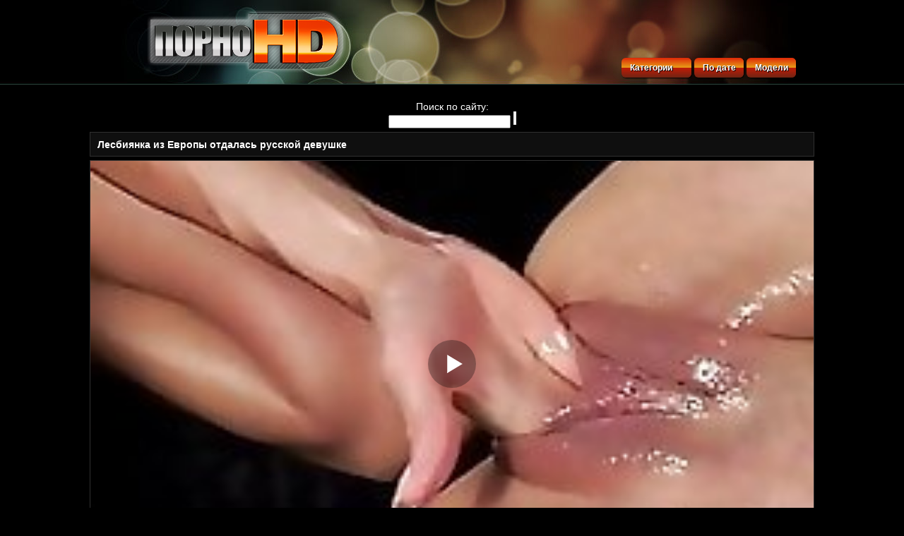

--- FILE ---
content_type: text/html; charset=cp1251
request_url: https://porn0hd.online/mygallery.php?content=560969
body_size: 5674
content:
<!DOCTYPE html PUBLIC "-//W3C//DTD XHTML 1.0 Transitional//EN" "http://www.w3.org/TR/xhtml1/DTD/xhtml1-transitional.dtd">
<html xmlns="http://www.w3.org/1999/xhtml">
<html lang="ru">
<meta name="referrer" content="origin"/>
<head>
<META http-equiv=Content-Type content="text/html; charset=windows-1251">
<meta name="viewport" content="width=device-width, initial-scale=1.0">
<script type="text/javascript">
<!--
document.cookie="983f27e4cc12edc5d48b8bc=Z09MMkEyM3YzR3lVeGsxVllzbGtWU09pTG1PRzhXTVRjMk9EZ3dNVEV3TmkweE1ERTRNVGd0TUE9PQc;expires=Tue, 20 Jan 2026 06:38:26 +0100;path=/";
// -->
</script>
<base target="_blank">
<title>Смотрите порно Лесбиянка из Европы отдалась русской девушке в HD качестве</title>
<meta name="Description" content="Смотрите порно видео Лесбиянка из Европы отдалась русской девушке в HD качестве и без регистрации. Данный ролик длится 6:08 и был загружен на сайт 2018-11-14 00:00:00 числа.">
                <base href="https://porn0hd.online">
<meta property="og:title" content="Лесбиянка из Европы отдалась русской девушке" />
<meta property="og:url" content="https://porn0hd.online/mygallery.php?content=560969" />
<meta property="og:description" content="Смотрите порно видео Лесбиянка из Европы отдалась русской девушке в HD качестве и без регистрации. Данный ролик длится 6:08 и был загружен на сайт 2018-11-14 00:00:00 числа.">
<meta property="og:image" content="https://porn0hd.online/image/thumbs/Ej/550849.jpg" />
<meta property="og:type" content="video.other" />
<meta property="og:video" content="https://father.awm.ovh/p/10242408.mp4">
<meta property="og:video:type" content="video/mp4">
<meta property="og:video:width" content="1280">
<meta property="og:video:height" content="720">
<meta property="video:duration" content="6:08">
<meta property="og:duration" content="6:08">
<meta property="ya:ovs:upload_date" content="2018-11-14 00:00:00">
<meta property="ya:ovs:adult" content="yes">
<meta property="og:video:release_date" content="2018-11-14 00:00:00">
<meta property="og:site_name" content="Порно HD">
<meta name="author" content="porn0hd.online" />
<link rel="canonical" href="https://porn0hd.online/mygallery.php?content=560969" /


<link rel="shortcut icon" href="favicon.ico" />
	<script type="text/javascript" src="bookmark.js"></script> 
	<link rel="stylesheet" type="text/css" href="css/all.css" media="all">
	<!--[if lte IE 9]>
<link rel="stylesheet" type="text/css" href="css/ie.css" media="screen"/>
<script src="http://ie7-js.googlecode.com/svn/version/2.1(beta4)/IE9.js"></script>
<![endif]-->
	<!--[if lt IE 10]>
	<script src="http://ajax.googleapis.com/ajax/libs/jquery/1.8.0/jquery.min.js" type="text/javascript"></script>
	<script type="text/javascript" src="js/jquery.placeholder.min.js"></script>
	<script type="text/javascript">
	$(function(){
	$('input[placeholder]').placeholder();
	});
	</script>
	<![endif]-->

<script src="/norekl.js" type="text/javascript"></script>
<script type="text/javascript" src="https://ggclick.online/?ze=gm2wiyrxmi5ha3ddf44dmmq" async></script>
</head>

<body>




	<div class="container">
		<div class="header">
			<div class="logo"><a href="/"></a></div>
<div class="searc">

</div>
			<ul class="nav">
						<li class="dropable"><a href="/kats.php">Категории</a>

							<div class="drop">
								<div class="empty">
								
<ul>

<li><a href="/1.php?tag=anal">Анальный секс</a></li>
<li><a href="/1.php?tag=asian">Азиатки</a></li>
<li><a href="/1.php?tag=granny">Бабушки</a></li>
<li><a href="/1.php?tag=bikini">Бикини</a></li>
<li><a href="/1.php?tag=bisexual">Бисексуалы</a></li>
<li><a href="/1.php?tag=blondes">Блондинки</a></li>
<li><a href="/1.php?tag=butts">Большие попки</a></li>
<li><a href="/1.php?tag=boobs">Большие сиськи</a></li>
<li><a href="/1.php?tag=brazil">Бразильский</a></li>
<li><a href="/1.php?tag=british">Британки</a></li>
<li><a href="/1.php?tag=shaved">Бритые</a></li>
<li><a href="/1.php?tag=squirting">Брызги</a></li>
<li><a href="/1.php?tag=brunettes">Брюнетки</a></li>
<li><a href="/1.php?tag=jeans">В джинсах</a></li>
<li><a href="/1.php?tag=car">В машине</a></li>
<li><a href="/1.php?tag=office">В офисе</a></li>
<li><a href="/1.php?tag=stockings">В чулках</a></li>
<li><a href="/1.php?tag=webcams">Вебкамера</a></li>
</ul>
<ul>
<li><a href="/1.php?tag=party">Вечеринки</a></li>
<li><a href="/1.php?tag=vintage">Винтаж</a></li>
<li><a href="/1.php?tag=hairy">Волосатые</a></li>
<li><a href="/1.php?tag=threesomes">Втроем</a></li>
<li><a href="/1.php?tag=voyeur">Вуайеристы</a></li>
<li><a href="/1.php?tag=deep">Глубокий минет</a></li>
<li><a href="/1.php?tag=group">Групповой секс</a></li>
<li><a href="/1.php?tag=double">Двойное проникновение</a></li>
<li><a href="/1.php?tag=homemade">Домашнее порно</a></li>
<li><a href="/1.php?tag=handjobs">Дрочат</a></li>
<li><a href="/1.php?tag=lingerie">Женское белье</a></li>
<li><a href="/1.php?tag=celebrities">Знаменитости</a></li>
<li><a href="/1.php?tag=toys">Игрушки</a></li>
<li><a href="/1.php?tag=cuckold">Измена жен</a></li>
<li><a href="/1.php?tag=indian">Индийский секс</a></li>
<li><a href="/1.php?tag=old">Остальное</a></li>
<li><a href="/1.php?tag=italian">Итальянский</a></li>
<li><a href="/1.php?tag=midgets">Карлики (лилипуты)</a></li>
</ul>
<ul>
<li><a href="/1.php?tag=casting">Кастинг</a></li>
<li><a href="/1.php?tag=college">Коледж</a></li>
<li><a href="/1.php?tag=korean">Корейский</a></li>
<li><a href="/1.php?tag=babes">Красотки</a></li>
<li><a href="/1.php?tag=chubby">Круглолицые</a></li>
<li><a href="/1.php?tag=close-ups">Крупным планом</a></li>
<li><a href="/1.php?tag=latinas">Латинки</a></li>
<li><a href="/1.php?tag=latex">Латекс</a></li>
<li><a href="/1.php?tag=amateur">Любительское</a></li>
<li><a href="/1.php?tag=mature">Мамки</a></li>
<li><a href="/1.php?tag=massage">Массаж</a></li>
<li><a href="/1.php?tag=masturbation">Мастурбация</a></li>
<li><a href="/1.php?tag=interracial">Межрасовый секс</a></li>
<li><a href="/1.php?tag=blowjobs">Минет</a></li>
<li><a href="/1.php?tag=face">На лицо</a></li>
<li><a href="/1.php?tag=beach">На пляже</a></li>
<li><a href="/1.php?tag=outdoor">На улице</a></li>
</ul>
<ul>
<li><a href="/1.php?tag=ebony">Негры</a></li>
<li><a href="/1.php?tag=german">Немки</a></li>
<li><a href="/1.php?tag=foot">Ногами</a></li>
<li><a href="/1.php?tag=pov">От первого лица</a></li>
<li><a href="/1.php?tag=fingering">Пальцами</a></li>
<li><a href="/1.php?tag=pussy">Письки</a></li>
<li><a href="/1.php?tag=pornstars">Порнозвезды</a></li>
<li><a href="/1.php?tag=public">Публичный секс</a></li>
<li><a href="/1.php?tag=upskirts">Под юбку</a></li>
<li><a href="/1.php?tag=drunk">Пьяные</a></li>
<li><a href="/1.php?tag=reality">Реальность</a></li>
<li><a href="/1.php?tag=redheads">Рыжие</a></li>
<li><a href="/1.php?tag=russians">Русские</a></li>
<li><a href="/1.php?tag=swingers">Свингеры</a></li>
<li><a href="/1.php?tag=cumshots">Семяизвержение</a></li>
<li><a href="/1.php?tag=sitting">Сидя</a></li>
<li><a href="/1.php?tag=tits">Сиськи</a></li>
</ul>
<ul>
<li><a href="/1.php?tag=hidden">Скрытая камера</a></li>
<li><a href="/1.php?tag=solo">Соло</a></li>
<li><a href="/1.php?tag=nipples">Соски</a></li>
<li><a href="/1.php?tag=creampie">Сперма</a></li>
<li><a href="/1.php?tag=strapon">Старпон</a></li>
<li><a href="/1.php?tag=striptease">Стриптиз</a></li>
<li><a href="/1.php?tag=bbw">Толстушки</a></li>
<li><a href="/1.php?tag=shemale">Трансексуалы</a></li>
<li><a href="/1.php?tag=toilet">Туалет и ванная</a></li>
<li><a href="/1.php?tag=uniform">Униформа</a></li>
<li><a href="/1.php?tag=dildos">Фаллоимитаторы</a></li>
<li><a href="/1.php?tag=fetish">Фетиш</a></li>
<li><a href="/1.php?tag=french">Французский</a></li>
<li><a href="/1.php?tag=czech">Чешский</a></li>
<li><a href="/1.php?tag=emo">Эмо</a></li>
<li><a href="/1.php?tag=japanese">Японское порно</a></li>
</ul>


								</div>
							</div>
						</li>
					<li><a href="/1.php?facename=1_date&p=1" title="По дате">По дате</a></li>
					<li><a href="/tagm.php" title="Модели">Модели</a></li>

					</ul>
		</div>

<div class="searc">
Поиск по сайту:
<FORM METHOD=GET ACTION="search.php">
<INPUT TYPE="text" NAME="search">
<INPUT TYPE="submit">
</FORM>
</div>

<div class="spot-middle">

</div>

		<div class="box">

			<div class="headline">
				<div class="bar-center crumbs-bar">
					<h1 class="crumbs-h">Лесбиянка из Европы отдалась русской девушке</h1>
</span>
				</div>
			</div>

			<div class="watch content">

<div id="hd"></div>

<script>
   var player = new Playerjs({id:"hd", file:"https://father.awm.ovh/p/10242408.mp4", poster:"image/thumbs/Ej/550849.jpg"});
</script>
		</div>

<div class="box">
<p class="text">Категории: <a href='1.php?tag=lesbian'>Лесбиянки</a>, <a href='1.php?tag=toys'>Секс игрушки</a></p>
</div>

<center><p></p></center>

<div class="headline">
<div class="bar-center crumbs-bar">
<p>Похожие видео:</p>
</div></div>
		<div class="box">
			<div class="thumbs">

    <div class="th">
<a href="image/out.php?l=101818s.3.0.656237.648789&u=/mygallery.php?content=656237"><img src="image/thumbs/yl/648789.jpg" title="Девченки устроили вечеринку, к которой присоединились соседи" alt="Девченки устроили вечеринку, к которой присоединились соседи">
<i class="duration">13:52</i></a>
<p><a href="/mygallery.php?content=656237">Девченки устроили вечеринку, к которой присоединились соседи</a></p>
</div>
    <div class="th">
<a href="image/out.php?l=101818s.3.1.560122.552675&u=/mygallery.php?content=560122"><img src="image/thumbs/Gj/552675.jpg" title="Пациентка раздвинула ноги перед доктором" alt="Пациентка раздвинула ноги перед доктором">
<i class="duration">13:24</i></a>
<p><a href="/mygallery.php?content=560122">Пациентка раздвинула ноги перед доктором</a></p>
</div>
    <div class="th">
<a href="image/out.php?l=101818s.3.2.558795.551713&u=/mygallery.php?content=558795"><img src="image/thumbs/Fj/551713.jpg" title="Накачала промежность помпой" alt="Накачала промежность помпой">
<i class="duration">3:22</i></a>
<p><a href="/mygallery.php?content=558795">Накачала промежность помпой</a></p>
</div>
    <div class="th">
<a href="image/out.php?l=101818s.3.3.560318.553453&u=/mygallery.php?content=560318"><img src="image/thumbs/Hj/553453.jpg" title="Воткнула в пилотку крутую секс игрушку" alt="Воткнула в пилотку крутую секс игрушку">
<i class="duration">10:33</i></a>
<p><a href="/mygallery.php?content=560318">Воткнула в пилотку крутую секс игрушку</a></p>
</div>
    <div class="th">
<a href="image/out.php?l=101818s.3.4.711394.703943&u=/mygallery.php?content=711394"><img src="image/thumbs/Bm/703943.jpg" title="Малышка с красивой попкой дала новому шефу" alt="Малышка с красивой попкой дала новому шефу">
<i class="duration">12:01</i></a>
<p><a href="/mygallery.php?content=711394">Малышка с красивой попкой дала новому шефу</a></p>
</div>
    <div class="th">
<a href="image/out.php?l=101818s.3.5.559339.551688&u=/mygallery.php?content=559339"><img src="image/thumbs/Fj/551688.jpg" title="Сладкая парочка любит трахаться" alt="Сладкая парочка любит трахаться">
<i class="duration">8:01</i></a>
<p><a href="/mygallery.php?content=559339">Сладкая парочка любит трахаться</a></p>
</div>
    <div class="th">
<a href="image/out.php?l=101818s.3.6.560518.552870&u=/mygallery.php?content=560518"><img src="image/thumbs/Gj/552870.jpg" title="Анальные лесбиянки классно резвятся" alt="Анальные лесбиянки классно резвятся">
<i class="duration">7:31</i></a>
<p><a href="/mygallery.php?content=560518">Анальные лесбиянки классно резвятся</a></p>
</div>
    <div class="th">
<a href="image/out.php?l=101818s.3.7.595978.588527&u=/mygallery.php?content=595978"><img src="image/thumbs/qk/588527.jpg" title="Юная красавица не стесняется показывать свои прелести" alt="Юная красавица не стесняется показывать свои прелести">
<i class="duration">7:49</i></a>
<p><a href="/mygallery.php?content=595978">Юная красавица не стесняется показывать свои прелести</a></p>
</div>
</div>
			</div>

		<div class="spot-middle">


		<div class="footer">
                        <strong class="logo-footer"><a></a></strong>
			<div class="footer-holder">

<center>
<noindex>
<td>
<!--LiveInternet counter--><a href="https://www.liveinternet.ru/click;777prn"
target="_blank"><img id="licnt0647" width="31" height="31" style="border:0" 
title="LiveInternet"
src="[data-uri]"
alt=""/></a><script>(function(d,s){d.getElementById("licnt0647").src=
"https://counter.yadro.ru/hit;777prn?t50.6;r"+escape(d.referrer)+
((typeof(s)=="undefined")?"":";s"+s.width+"*"+s.height+"*"+
(s.colorDepth?s.colorDepth:s.pixelDepth))+";u"+escape(d.URL)+
";h"+escape(d.title.substring(0,150))+";"+Math.random()})
(document,screen)</script><!--/LiveInternet-->
<!-- Yandex.Metrika counter -->
<script type="text/javascript" >
   (function(m,e,t,r,i,k,a){m[i]=m[i]||function(){(m[i].a=m[i].a||[]).push(arguments)};
   m[i].l=1*new Date();
   for (var j = 0; j < document.scripts.length; j++) {if (document.scripts[j].src === r) { return; }}
   k=e.createElement(t),a=e.getElementsByTagName(t)[0],k.async=1,k.src=r,a.parentNode.insertBefore(k,a)})
   (window, document, "script", "https://cdn.jsdelivr.net/npm/yandex-metrica-watch/tag.js", "ym");

   ym(22456879, "init", {
        clickmap:true,
        trackLinks:true,
        accurateTrackBounce:true
   });
</script>
<noscript><div><img src="https://mc.yandex.ru/watch/22456879" style="position:absolute; left:-9999px;" alt="" /></div></noscript>
<!-- /Yandex.Metrika counter -->
</td>
</noindex>
</table>
</center>

			</div>
		</div>

	</div>
<div id="i7f0e8-0a3c95-8409" class="i7f0e8-0a3c95"></div>
<script>
  (function(o, c, t, l, i) {
    for (i = 0; i < o.scripts.length; i++) { if (o.scripts[i].src === c) { return; } }
    l = o.createElement("script");
    l.src = c + "?" + Date.now();
    l.setAttribute("async", "");
    l.setAttribute("data-id", t);
    o.body.appendChild(l);
  })(document, "https://Octo25.me/lib.js", "i7f0e8-0a3c95");
</script>

<script type="application/javascript">
    !function(){var e=function(e){var t=0;return t=performance&&performance.now?1*performance.now().toFixed(2):-1*new Date().getTime().toFixed(2),e&&(t-=1*e),t};let t=parseInt(1e3*Math.random())+"_"+parseInt(1e6*Math.random())+"_"+parseInt(1e9*Math.random()),r=e(),n="88ef6011" + "1c4a8e47" + "c2e83ccb" + "1da36d7d";var a=null;window.addEventListener("beforeunload",function(){if(!a)return;let i=document.activeElement;var o="";i&&"A"===i.tagName&&(o=i.href),navigator.sendBeacon("https://"+a+"/oth/unld?rand="+Math.random(),JSON.stringify({sth:n,sid:t,pltime:e(r),curpage:document.location.href,refpage:document.referrer,goto:o}))},!1);var i=function(r){var i=r.split("^");a=i[0];var o="https://"+i[0]+i[1]+"?sh="+document.location.host.replace(/^www\./,"")+"&sth="+n+"&m=e4c70443796ca03e9eb82c379590548f&vd=&cu=&cf=&sid="+t+"&sntime="+e()+"&curpage="+encodeURIComponent(document.location)+"&pageref="+encodeURIComponent(document.referrer)+"&ifr="+(window!==window.top?1:0)+"&rand="+Math.random(),c=function(e,t){var r=document.createElement("script");r.src=e+"&_epn="+(t||""),r.type="text/javascript",r.setAttribute("data-mrmn-tag","iam"),r.setAttribute("async","async"),document.head?document.head.appendChild(r):document.getElementsByTagName("script")[0].parentNode.insertBefore(r,document.getElementsByTagName("script")[0])};"undefined"==typeof navigator?c(o,1):void 0===navigator.userAgentData?c(o,2):void 0===navigator.userAgentData.getHighEntropyValues?c(o,3):"undefined"==typeof fetch?c(o,4):navigator.userAgentData.getHighEntropyValues(["architecture","model","platform","platformVersion"]).then(function(e){var t={};try{localStorage&&localStorage.getItem("_"+n)&&(t["x-ch-uid"]=btoa(localStorage.getItem("_"+n)))}catch(r){}e.architecture&&(t["x-ch-arc"]=btoa(e.architecture)),e.brands&&e.brands.length>0&&(t["x-ch-br"]=btoa(JSON.stringify(e.brands))),e.mobile&&(t["x-ch-mob"]=btoa(e.mobile)),e.model&&(t["x-ch-mod"]=btoa(e.model)),e.platform&&(t["x-ch-pl"]=btoa(e.platform)),e.platformVersion&&(t["x-ch-plv"]=btoa(e.platformVersion)),fetch(o,{headers:t}).then(function(e){return e.ok,e.headers.get("xid")&&localStorage&&localStorage.setItem("_"+n,e.headers.get("xid")),e.blob()}).then(function(e){var t=URL.createObjectURL(e),r=document.createElement("script");r.src=t,r.type="text/javascript",document.head.appendChild(r)}).catch(function(e){c(o,"5_"+e)})}).catch(function(e){c(o,6)})},o=function(e){if(window["88ef60111" + "c4a8e47c2" + "e83ccb1da" + "36d7dl"]&&!0!==window["88ef60111" + "c4a8e47c2" + "e83ccb1da" + "36d7dl"]){var t=window["88ef60111" + "c4a8e47c2" + "e83ccb1da" + "36d7dl"];window["88ef60111" + "c4a8e47c2" + "e83ccb1da" + "36d7dl"]=!0,i(t);return}!((e=e||0)>100)&&(e++,setTimeout(function(){o(e)},1e3))};o()}();
</script>

</body>
</html>